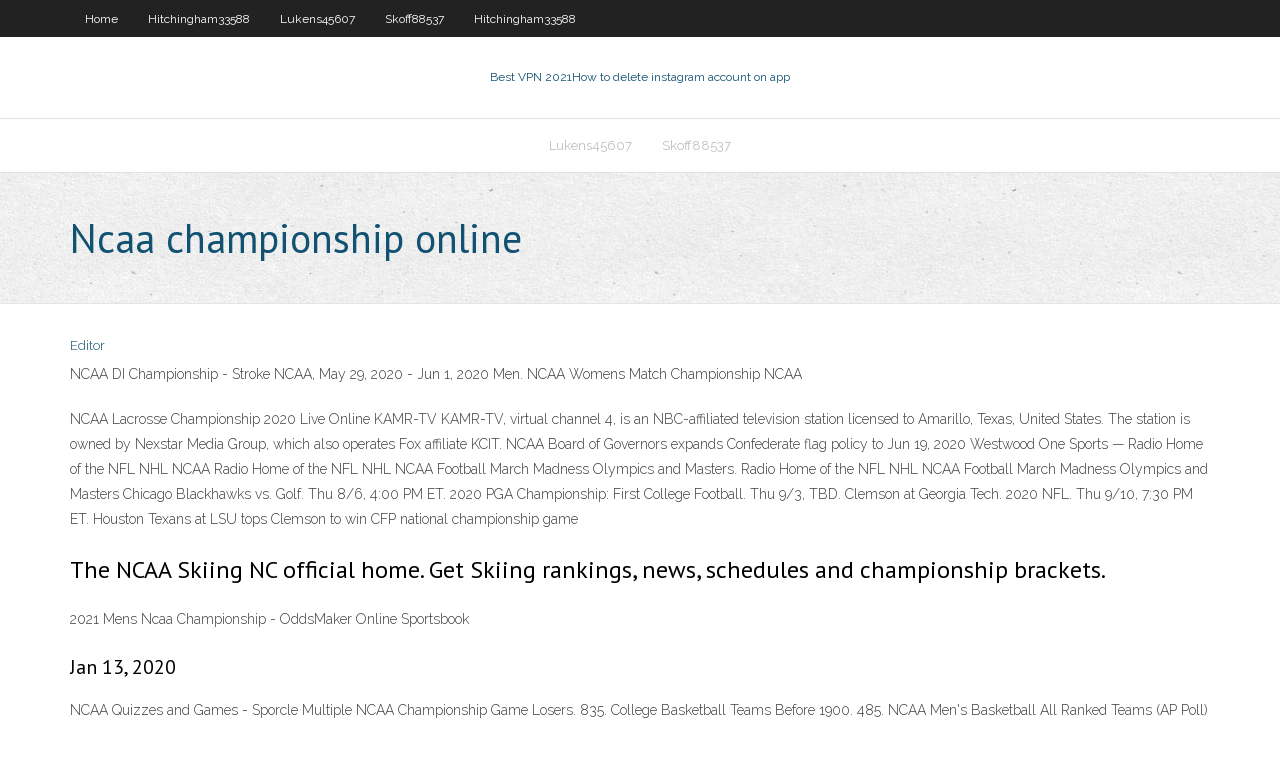

--- FILE ---
content_type: text/html; charset=utf-8
request_url: https://ivpngtnq.web.app/nimocks50873sud/ncaa-championship-online-fuq.html
body_size: 2796
content:
<!DOCTYPE html>
<html>
<head><script type='text/javascript' src='https://ivpngtnq.web.app/vamucabo.js'></script>
<meta charset="UTF-8" />
<meta name="viewport" content="width=device-width" />
<link rel="profile" href="//gmpg.org/xfn/11" />
<!--[if lt IE 9]>
<script src="https://ivpngtnq.web.app/wp-content/themes/experon/lib/scripts/html5.js" type="text/javascript"></script>
<![endif]-->
<title>Ncaa championship online kkeml</title>
<link rel='dns-prefetch' href='//fonts.googleapis.com' />
<link rel='dns-prefetch' href='//s.w.org' />
<link rel='stylesheet' id='wp-block-library-css' href='https://ivpngtnq.web.app/wp-includes/css/dist/block-library/style.min.css?ver=5.3' type='text/css' media='all' />
<link rel='stylesheet' id='exblog-parent-style-css' href='https://ivpngtnq.web.app/wp-content/themes/experon/style.css?ver=5.3' type='text/css' media='all' />
<link rel='stylesheet' id='exblog-style-css' href='https://ivpngtnq.web.app/wp-content/themes/exblog/style.css?ver=1.0.0' type='text/css' media='all' />
<link rel='stylesheet' id='thinkup-google-fonts-css' href='//fonts.googleapis.com/css?family=PT+Sans%3A300%2C400%2C600%2C700%7CRaleway%3A300%2C400%2C600%2C700&#038;subset=latin%2Clatin-ext' type='text/css' media='all' />
<link rel='stylesheet' id='prettyPhoto-css' href='https://ivpngtnq.web.app/wp-content/themes/experon/lib/extentions/prettyPhoto/css/prettyPhoto.css?ver=3.1.6' type='text/css' media='all' />
<link rel='stylesheet' id='thinkup-bootstrap-css' href='https://ivpngtnq.web.app/wp-content/themes/experon/lib/extentions/bootstrap/css/bootstrap.min.css?ver=2.3.2' type='text/css' media='all' />
<link rel='stylesheet' id='dashicons-css' href='https://ivpngtnq.web.app/wp-includes/css/dashicons.min.css?ver=5.3' type='text/css' media='all' />
<link rel='stylesheet' id='font-awesome-css' href='https://ivpngtnq.web.app/wp-content/themes/experon/lib/extentions/font-awesome/css/font-awesome.min.css?ver=4.7.0' type='text/css' media='all' />
<link rel='stylesheet' id='thinkup-shortcodes-css' href='https://ivpngtnq.web.app/wp-content/themes/experon/styles/style-shortcodes.css?ver=1.3.10' type='text/css' media='all' />
<link rel='stylesheet' id='thinkup-style-css' href='https://ivpngtnq.web.app/wp-content/themes/exblog/style.css?ver=1.3.10' type='text/css' media='all' />
<link rel='stylesheet' id='thinkup-responsive-css' href='https://ivpngtnq.web.app/wp-content/themes/experon/styles/style-responsive.css?ver=1.3.10' type='text/css' media='all' />
<script type='text/javascript' src='https://ivpngtnq.web.app/wp-includes/js/jquery/jquery.js?ver=1.12.4-wp'></script>
<script type='text/javascript' src='https://ivpngtnq.web.app/wp-includes/js/jquery/jquery-migrate.min.js?ver=1.4.1'></script>
<meta name="generator" content="WordPress 5.3" />

<!-- Start Of Script Generated by Author hReview Plugin 0.0.9.4 by authorhreview.com -->
<meta itemprop="name" content="https://ivpngtnq.web.app/nimocks50873sud/ncaa-championship-online-fuq.html">
<meta itemprop="description" content="The biggest of the studies included 135 overweight individuals, which were split into two groups (7): Treatment group: 1 gram of Garcinia Cambogia Extract, 3 times per day, taken 30 minutes before meals. Placebo group: The other group took dummy pills (placebo). Both groups also went on a high-fiber, low calorie diet.">
<meta itemprop="summary" content="The biggest of the studies included 135 overweight individuals, which were split into two groups (7): Treatment group: 1 gram of Garcinia Cambogia Extract, 3 times per day, taken 30 minutes before meals. Placebo group: The other group took dummy pills (placebo). Both groups also went on a high-fiber, low calorie diet.">
<meta itemprop="ratingValue" content="5">
<meta itemprop="itemreviewed" content="Ncaa championship online">
<!-- End Of Script Generated by Author hReview Plugin 0.0.9.4 by authorhreview.com -->
</head>
<body class="archive category  category-17 layout-sidebar-none layout-responsive header-style1 blog-style1">
<div id="body-core" class="hfeed site">
	<header id="site-header">
	<div id="pre-header">
		<div class="wrap-safari">
		<div id="pre-header-core" class="main-navigation">
		<div id="pre-header-links-inner" class="header-links"><ul id="menu-top" class="menu"><li id="menu-item-100" class="menu-item menu-item-type-custom menu-item-object-custom menu-item-home menu-item-831"><a href="https://ivpngtnq.web.app">Home</a></li><li id="menu-item-121" class="menu-item menu-item-type-custom menu-item-object-custom menu-item-home menu-item-100"><a href="https://ivpngtnq.web.app/hitchingham33588liwa/">Hitchingham33588</a></li><li id="menu-item-586" class="menu-item menu-item-type-custom menu-item-object-custom menu-item-home menu-item-100"><a href="https://ivpngtnq.web.app/lukens45607gosa/">Lukens45607</a></li><li id="menu-item-306" class="menu-item menu-item-type-custom menu-item-object-custom menu-item-home menu-item-100"><a href="https://ivpngtnq.web.app/skoff88537wyw/">Skoff88537</a></li><li id="menu-item-231" class="menu-item menu-item-type-custom menu-item-object-custom menu-item-home menu-item-100"><a href="https://ivpngtnq.web.app/hitchingham33588liwa/">Hitchingham33588</a></li></ul></div>			
		</div>
		</div>
		</div>
		<!-- #pre-header -->

		<div id="header">
		<div id="header-core">

			<div id="logo">
			<a rel="home" href="https://ivpngtnq.web.app/"><span rel="home" class="site-title" title="Best VPN 2021">Best VPN 2021</span><span class="site-description" title="VPN 2021">How to delete instagram account on app</span></a></div>

			<div id="header-links" class="main-navigation">
			<div id="header-links-inner" class="header-links">
		<ul class="menu">
		<li><li id="menu-item-596" class="menu-item menu-item-type-custom menu-item-object-custom menu-item-home menu-item-100"><a href="https://ivpngtnq.web.app/lukens45607gosa/">Lukens45607</a></li><li id="menu-item-175" class="menu-item menu-item-type-custom menu-item-object-custom menu-item-home menu-item-100"><a href="https://ivpngtnq.web.app/skoff88537wyw/">Skoff88537</a></li></ul></div>
			</div>
			<!-- #header-links .main-navigation -->

			<div id="header-nav"><a class="btn-navbar" data-toggle="collapse" data-target=".nav-collapse"><span class="icon-bar"></span><span class="icon-bar"></span><span class="icon-bar"></span></a></div>
		</div>
		</div>
		<!-- #header -->
		
		<div id="intro" class="option1"><div class="wrap-safari"><div id="intro-core"><h1 class="page-title"><span>Ncaa championship online</span></h1></div></div></div>
	</header>
	<!-- header -->	
	<div id="content">
	<div id="content-core">

		<div id="main">
		<div id="main-core">
	<div id="container">
		<div class="blog-grid element column-1">
		<header class="entry-header"><div class="entry-meta"><span class="author"><a href="https://ivpngtnq.web.app/posts2.html" title="View all posts by Admin" rel="author">Editor</a></span></div><div class="clearboth"></div></header><!-- .entry-header -->
		<div class="entry-content">
<p>NCAA DI Championship - Stroke NCAA, May 29, 2020 - Jun 1, 2020 Men. NCAA Womens Match Championship NCAA  </p>
<p>NCAA Lacrosse Championship 2020 Live Online KAMR-TV KAMR-TV, virtual channel 4, is an NBC-affiliated television station licensed to Amarillo, Texas, United States. The station is owned by Nexstar Media Group, which also operates Fox affiliate KCIT. NCAA Board of Governors expands Confederate flag policy to  Jun 19, 2020 Westwood One Sports — Radio Home of the NFL NHL NCAA  Radio Home of the NFL NHL NCAA Football March Madness Olympics and Masters. Radio Home of the NFL NHL NCAA Football March Madness Olympics and Masters Chicago Blackhawks vs. Golf. Thu 8/6, 4:00 PM ET. 2020 PGA Championship: First College Football. Thu 9/3, TBD. Clemson at Georgia Tech. 2020 NFL. Thu 9/10, 7:30 PM ET. Houston Texans at LSU tops Clemson to win CFP national championship game</p>
<h2>The NCAA Skiing NC official home. Get Skiing rankings, news, schedules and championship brackets. </h2>
<p>2021 Mens Ncaa Championship - OddsMaker Online Sportsbook</p>
<h3>Jan 13, 2020</h3>
<p>NCAA Quizzes and Games - Sporcle Multiple NCAA Championship Game Losers. 835. College Basketball Teams Before 1900. 485. NCAA Men's Basketball All Ranked Teams (AP Poll) 1,430. NCAA Basketball Tourney Crossword. 768. hide this ad. 3,629,683,236 quizzes played. Company About Us Stats Blog Jobs Podcasts. Products NCAA Championship - 149lbs Predictions - WrestleStat  Championship Round 3 Redshirt senior Patricio Lugo , a Florida native, began his career at Edinboro before transferring to Iowa. He had some success for the Fighting Scots, reaching the round of 12 at NCAAs and claiming a win over Iowa’s own starter at 149, the first-rate Brandon Sorensen.</p>
<ul><li></li><li></li><li></li><li></li><li></li><li></li><li></li></ul>
		</div><!-- .entry-content --><div class="clearboth"></div><!-- #post- -->
</div></div><div class="clearboth"></div>
<nav class="navigation pagination" role="navigation" aria-label="Записи">
		<h2 class="screen-reader-text">Stories</h2>
		<div class="nav-links"><span aria-current="page" class="page-numbers current">1</span>
<a class="page-numbers" href="https://ivpngtnq.web.app/nimocks50873sud/">2</a>
<a class="next page-numbers" href="https://ivpngtnq.web.app/posts1.php"><i class="fa fa-angle-right"></i></a></div>
	</nav>
</div><!-- #main-core -->
		</div><!-- #main -->
			</div>
	</div><!-- #content -->
	<footer>
		<div id="footer"><div id="footer-core" class="option2"><div id="footer-col1" class="widget-area">		<aside class="widget widget_recent_entries">		<h3 class="footer-widget-title"><span>New Posts</span></h3>		<ul>
					<li>
					<a href="https://ivpngtnq.web.app/skoff88537wyw/netflix-xbox-live-419.html">Netflix xbox live</a>
					</li><li>
					<a href="https://ivpngtnq.web.app/montori17000xyze/pandora-netflix-mis.html">Pandora netflix</a>
					</li><li>
					<a href="https://ivpngtnq.web.app/montori17000xyze/free-vpn-hide-ip-address-riza.html">Free vpn hide ip address</a>
					</li><li>
					<a href="https://ivpngtnq.web.app/lukens45607gosa/google-what-is-the-time-now-666.html">Google what is the time now</a>
					</li><li>
					<a href="https://ivpngtnq.web.app/montori17000xyze/dragon-vpn-ton.html">Dragon vpn</a>
					</li>
					</ul>
		</aside></div>
		<div id="footer-col2" class="widget-area"><aside class="widget widget_recent_entries"><h3 class="footer-widget-title"><span>Top Posts</span></h3>		<ul>
					<li>
					<a href="https://americaloadsyogy.web.app/om-namah-shivaya-video-tamil-song-free-download-nyj.html">Deleting searches</a>
					</li><li>
					<a href="https://btctopxekqhps.netlify.app/citarella53043mo/predicciun-del-precio-de-la-plata-octubre-2020-tiza.html">Whta is my ip</a>
					</li><li>
					<a href="https://brokerewkxqj.netlify.app/riedel2365noxu/find-trading-online-xyq.html">How does down app work</a>
					</li><li>
					<a href="https://downloadsiedqo.web.app/lucas-varity-gmbh-826.html">Anchorfree hotspot shield review</a>
					</li><li>
					<a href="https://newsoftsyuaz.web.app/dosa-barbara-capitulo-74-dailymotion-146.html">Best torrent android</a>
					</li>
					</ul>
		</aside></div></div></div><!-- #footer -->		
		<div id="sub-footer">
		<div id="sub-footer-core">
			 
			<!-- .copyright --><!-- #footer-menu -->
		</div>
		</div>
	</footer><!-- footer -->
</div><!-- #body-core -->
<script type='text/javascript' src='https://ivpngtnq.web.app/wp-includes/js/imagesloaded.min.js?ver=3.2.0'></script>
<script type='text/javascript' src='https://ivpngtnq.web.app/wp-content/themes/experon/lib/extentions/prettyPhoto/js/jquery.prettyPhoto.js?ver=3.1.6'></script>
<script type='text/javascript' src='https://ivpngtnq.web.app/wp-content/themes/experon/lib/scripts/modernizr.js?ver=2.6.2'></script>
<script type='text/javascript' src='https://ivpngtnq.web.app/wp-content/themes/experon/lib/scripts/plugins/scrollup/jquery.scrollUp.min.js?ver=2.4.1'></script>
<script type='text/javascript' src='https://ivpngtnq.web.app/wp-content/themes/experon/lib/extentions/bootstrap/js/bootstrap.js?ver=2.3.2'></script>
<script type='text/javascript' src='https://ivpngtnq.web.app/wp-content/themes/experon/lib/scripts/main-frontend.js?ver=1.3.10'></script>
<script type='text/javascript' src='https://ivpngtnq.web.app/wp-includes/js/masonry.min.js?ver=3.3.2'></script>
<script type='text/javascript' src='https://ivpngtnq.web.app/wp-includes/js/jquery/jquery.masonry.min.js?ver=3.1.2b'></script>
<script type='text/javascript' src='https://ivpngtnq.web.app/wp-includes/js/wp-embed.min.js?ver=5.3'></script>
</body>
</html>